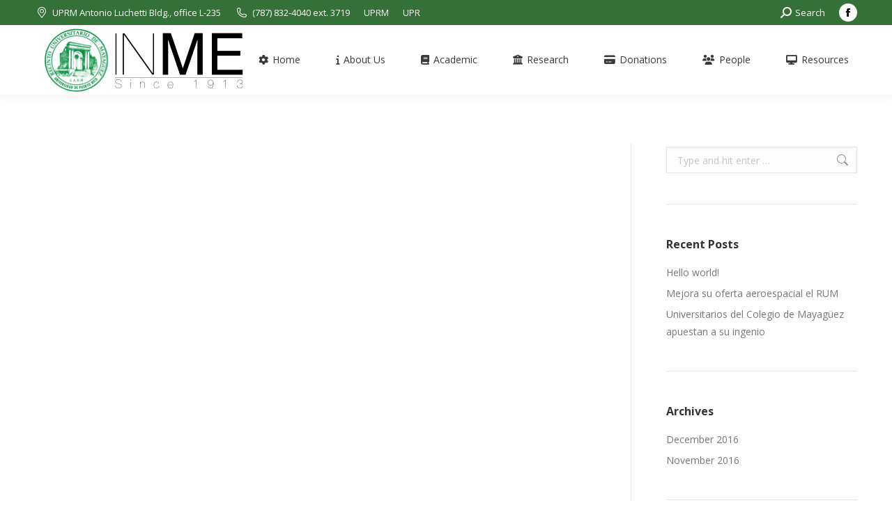

--- FILE ---
content_type: text/html; charset=UTF-8
request_url: https://www.uprm.edu/inme/sample-page/
body_size: 14613
content:
<!DOCTYPE html>
<!--[if !(IE 6) | !(IE 7) | !(IE 8)  ]><!-->
<html lang="en-US" class="no-js">
<!--<![endif]-->
<head>
	<meta charset="UTF-8" />
				<meta name="viewport" content="width=device-width, initial-scale=1, maximum-scale=1, user-scalable=0"/>
			<meta name="theme-color" content="#000000"/>	<link rel="profile" href="https://gmpg.org/xfn/11" />
	<script>var et_site_url='https://www.uprm.edu/inme';var et_post_id='2';function et_core_page_resource_fallback(a,b){"undefined"===typeof b&&(b=a.sheet.cssRules&&0===a.sheet.cssRules.length);b&&(a.onerror=null,a.onload=null,a.href?a.href=et_site_url+"/?et_core_page_resource="+a.id+et_post_id:a.src&&(a.src=et_site_url+"/?et_core_page_resource="+a.id+et_post_id))}
</script><meta name='robots' content='index, follow, max-image-preview:large, max-snippet:-1, max-video-preview:-1' />

	<!-- This site is optimized with the Yoast SEO plugin v26.5 - https://yoast.com/wordpress/plugins/seo/ -->
	<title>Sample Page - Mechanical Engineering</title>
	<link rel="canonical" href="https://www.uprm.edu/inme/sample-page/" />
	<meta property="og:locale" content="en_US" />
	<meta property="og:type" content="article" />
	<meta property="og:title" content="Sample Page - Mechanical Engineering" />
	<meta property="og:url" content="https://www.uprm.edu/inme/sample-page/" />
	<meta property="og:site_name" content="Mechanical Engineering" />
	<meta name="twitter:card" content="summary_large_image" />
	<script type="application/ld+json" class="yoast-schema-graph">{"@context":"https://schema.org","@graph":[{"@type":"WebPage","@id":"https://www.uprm.edu/inme/sample-page/","url":"https://www.uprm.edu/inme/sample-page/","name":"Sample Page - Mechanical Engineering","isPartOf":{"@id":"https://www.uprm.edu/inme/#website"},"datePublished":"2016-12-14T12:41:40+00:00","breadcrumb":{"@id":"https://www.uprm.edu/inme/sample-page/#breadcrumb"},"inLanguage":"en-US","potentialAction":[{"@type":"ReadAction","target":["https://www.uprm.edu/inme/sample-page/"]}]},{"@type":"BreadcrumbList","@id":"https://www.uprm.edu/inme/sample-page/#breadcrumb","itemListElement":[{"@type":"ListItem","position":1,"name":"Home","item":"https://www.uprm.edu/inme/"},{"@type":"ListItem","position":2,"name":"Sample Page"}]},{"@type":"WebSite","@id":"https://www.uprm.edu/inme/#website","url":"https://www.uprm.edu/inme/","name":"Mechanical Engineering","description":"University of Puerto Rico at Mayaguez","potentialAction":[{"@type":"SearchAction","target":{"@type":"EntryPoint","urlTemplate":"https://www.uprm.edu/inme/?s={search_term_string}"},"query-input":{"@type":"PropertyValueSpecification","valueRequired":true,"valueName":"search_term_string"}}],"inLanguage":"en-US"}]}</script>
	<!-- / Yoast SEO plugin. -->


<link rel='dns-prefetch' href='//fonts.googleapis.com' />
<link rel="alternate" type="application/rss+xml" title="Mechanical Engineering &raquo; Feed" href="https://www.uprm.edu/inme/feed/" />
<link rel="alternate" title="oEmbed (JSON)" type="application/json+oembed" href="https://www.uprm.edu/inme/wp-json/oembed/1.0/embed?url=https%3A%2F%2Fwww.uprm.edu%2Finme%2Fsample-page%2F" />
<link rel="alternate" title="oEmbed (XML)" type="text/xml+oembed" href="https://www.uprm.edu/inme/wp-json/oembed/1.0/embed?url=https%3A%2F%2Fwww.uprm.edu%2Finme%2Fsample-page%2F&#038;format=xml" />
<style id='wp-img-auto-sizes-contain-inline-css'>
img:is([sizes=auto i],[sizes^="auto," i]){contain-intrinsic-size:3000px 1500px}
/*# sourceURL=wp-img-auto-sizes-contain-inline-css */
</style>
<link rel='stylesheet' id='layerslider-css' href='https://www.uprm.edu/inme/wp-content/plugins/LayerSlider/static/layerslider/css/layerslider.css?ver=6.10.2' media='all' />
<style id='wp-emoji-styles-inline-css'>

	img.wp-smiley, img.emoji {
		display: inline !important;
		border: none !important;
		box-shadow: none !important;
		height: 1em !important;
		width: 1em !important;
		margin: 0 0.07em !important;
		vertical-align: -0.1em !important;
		background: none !important;
		padding: 0 !important;
	}
/*# sourceURL=wp-emoji-styles-inline-css */
</style>
<style id='wp-block-library-inline-css'>
:root{--wp-block-synced-color:#7a00df;--wp-block-synced-color--rgb:122,0,223;--wp-bound-block-color:var(--wp-block-synced-color);--wp-editor-canvas-background:#ddd;--wp-admin-theme-color:#007cba;--wp-admin-theme-color--rgb:0,124,186;--wp-admin-theme-color-darker-10:#006ba1;--wp-admin-theme-color-darker-10--rgb:0,107,160.5;--wp-admin-theme-color-darker-20:#005a87;--wp-admin-theme-color-darker-20--rgb:0,90,135;--wp-admin-border-width-focus:2px}@media (min-resolution:192dpi){:root{--wp-admin-border-width-focus:1.5px}}.wp-element-button{cursor:pointer}:root .has-very-light-gray-background-color{background-color:#eee}:root .has-very-dark-gray-background-color{background-color:#313131}:root .has-very-light-gray-color{color:#eee}:root .has-very-dark-gray-color{color:#313131}:root .has-vivid-green-cyan-to-vivid-cyan-blue-gradient-background{background:linear-gradient(135deg,#00d084,#0693e3)}:root .has-purple-crush-gradient-background{background:linear-gradient(135deg,#34e2e4,#4721fb 50%,#ab1dfe)}:root .has-hazy-dawn-gradient-background{background:linear-gradient(135deg,#faaca8,#dad0ec)}:root .has-subdued-olive-gradient-background{background:linear-gradient(135deg,#fafae1,#67a671)}:root .has-atomic-cream-gradient-background{background:linear-gradient(135deg,#fdd79a,#004a59)}:root .has-nightshade-gradient-background{background:linear-gradient(135deg,#330968,#31cdcf)}:root .has-midnight-gradient-background{background:linear-gradient(135deg,#020381,#2874fc)}:root{--wp--preset--font-size--normal:16px;--wp--preset--font-size--huge:42px}.has-regular-font-size{font-size:1em}.has-larger-font-size{font-size:2.625em}.has-normal-font-size{font-size:var(--wp--preset--font-size--normal)}.has-huge-font-size{font-size:var(--wp--preset--font-size--huge)}.has-text-align-center{text-align:center}.has-text-align-left{text-align:left}.has-text-align-right{text-align:right}.has-fit-text{white-space:nowrap!important}#end-resizable-editor-section{display:none}.aligncenter{clear:both}.items-justified-left{justify-content:flex-start}.items-justified-center{justify-content:center}.items-justified-right{justify-content:flex-end}.items-justified-space-between{justify-content:space-between}.screen-reader-text{border:0;clip-path:inset(50%);height:1px;margin:-1px;overflow:hidden;padding:0;position:absolute;width:1px;word-wrap:normal!important}.screen-reader-text:focus{background-color:#ddd;clip-path:none;color:#444;display:block;font-size:1em;height:auto;left:5px;line-height:normal;padding:15px 23px 14px;text-decoration:none;top:5px;width:auto;z-index:100000}html :where(.has-border-color){border-style:solid}html :where([style*=border-top-color]){border-top-style:solid}html :where([style*=border-right-color]){border-right-style:solid}html :where([style*=border-bottom-color]){border-bottom-style:solid}html :where([style*=border-left-color]){border-left-style:solid}html :where([style*=border-width]){border-style:solid}html :where([style*=border-top-width]){border-top-style:solid}html :where([style*=border-right-width]){border-right-style:solid}html :where([style*=border-bottom-width]){border-bottom-style:solid}html :where([style*=border-left-width]){border-left-style:solid}html :where(img[class*=wp-image-]){height:auto;max-width:100%}:where(figure){margin:0 0 1em}html :where(.is-position-sticky){--wp-admin--admin-bar--position-offset:var(--wp-admin--admin-bar--height,0px)}@media screen and (max-width:600px){html :where(.is-position-sticky){--wp-admin--admin-bar--position-offset:0px}}

/*# sourceURL=wp-block-library-inline-css */
</style><style id='global-styles-inline-css'>
:root{--wp--preset--aspect-ratio--square: 1;--wp--preset--aspect-ratio--4-3: 4/3;--wp--preset--aspect-ratio--3-4: 3/4;--wp--preset--aspect-ratio--3-2: 3/2;--wp--preset--aspect-ratio--2-3: 2/3;--wp--preset--aspect-ratio--16-9: 16/9;--wp--preset--aspect-ratio--9-16: 9/16;--wp--preset--color--black: #000000;--wp--preset--color--cyan-bluish-gray: #abb8c3;--wp--preset--color--white: #FFF;--wp--preset--color--pale-pink: #f78da7;--wp--preset--color--vivid-red: #cf2e2e;--wp--preset--color--luminous-vivid-orange: #ff6900;--wp--preset--color--luminous-vivid-amber: #fcb900;--wp--preset--color--light-green-cyan: #7bdcb5;--wp--preset--color--vivid-green-cyan: #00d084;--wp--preset--color--pale-cyan-blue: #8ed1fc;--wp--preset--color--vivid-cyan-blue: #0693e3;--wp--preset--color--vivid-purple: #9b51e0;--wp--preset--color--accent: #000000;--wp--preset--color--dark-gray: #111;--wp--preset--color--light-gray: #767676;--wp--preset--gradient--vivid-cyan-blue-to-vivid-purple: linear-gradient(135deg,rgb(6,147,227) 0%,rgb(155,81,224) 100%);--wp--preset--gradient--light-green-cyan-to-vivid-green-cyan: linear-gradient(135deg,rgb(122,220,180) 0%,rgb(0,208,130) 100%);--wp--preset--gradient--luminous-vivid-amber-to-luminous-vivid-orange: linear-gradient(135deg,rgb(252,185,0) 0%,rgb(255,105,0) 100%);--wp--preset--gradient--luminous-vivid-orange-to-vivid-red: linear-gradient(135deg,rgb(255,105,0) 0%,rgb(207,46,46) 100%);--wp--preset--gradient--very-light-gray-to-cyan-bluish-gray: linear-gradient(135deg,rgb(238,238,238) 0%,rgb(169,184,195) 100%);--wp--preset--gradient--cool-to-warm-spectrum: linear-gradient(135deg,rgb(74,234,220) 0%,rgb(151,120,209) 20%,rgb(207,42,186) 40%,rgb(238,44,130) 60%,rgb(251,105,98) 80%,rgb(254,248,76) 100%);--wp--preset--gradient--blush-light-purple: linear-gradient(135deg,rgb(255,206,236) 0%,rgb(152,150,240) 100%);--wp--preset--gradient--blush-bordeaux: linear-gradient(135deg,rgb(254,205,165) 0%,rgb(254,45,45) 50%,rgb(107,0,62) 100%);--wp--preset--gradient--luminous-dusk: linear-gradient(135deg,rgb(255,203,112) 0%,rgb(199,81,192) 50%,rgb(65,88,208) 100%);--wp--preset--gradient--pale-ocean: linear-gradient(135deg,rgb(255,245,203) 0%,rgb(182,227,212) 50%,rgb(51,167,181) 100%);--wp--preset--gradient--electric-grass: linear-gradient(135deg,rgb(202,248,128) 0%,rgb(113,206,126) 100%);--wp--preset--gradient--midnight: linear-gradient(135deg,rgb(2,3,129) 0%,rgb(40,116,252) 100%);--wp--preset--font-size--small: 13px;--wp--preset--font-size--medium: 20px;--wp--preset--font-size--large: 36px;--wp--preset--font-size--x-large: 42px;--wp--preset--spacing--20: 0.44rem;--wp--preset--spacing--30: 0.67rem;--wp--preset--spacing--40: 1rem;--wp--preset--spacing--50: 1.5rem;--wp--preset--spacing--60: 2.25rem;--wp--preset--spacing--70: 3.38rem;--wp--preset--spacing--80: 5.06rem;--wp--preset--shadow--natural: 6px 6px 9px rgba(0, 0, 0, 0.2);--wp--preset--shadow--deep: 12px 12px 50px rgba(0, 0, 0, 0.4);--wp--preset--shadow--sharp: 6px 6px 0px rgba(0, 0, 0, 0.2);--wp--preset--shadow--outlined: 6px 6px 0px -3px rgb(255, 255, 255), 6px 6px rgb(0, 0, 0);--wp--preset--shadow--crisp: 6px 6px 0px rgb(0, 0, 0);}:where(.is-layout-flex){gap: 0.5em;}:where(.is-layout-grid){gap: 0.5em;}body .is-layout-flex{display: flex;}.is-layout-flex{flex-wrap: wrap;align-items: center;}.is-layout-flex > :is(*, div){margin: 0;}body .is-layout-grid{display: grid;}.is-layout-grid > :is(*, div){margin: 0;}:where(.wp-block-columns.is-layout-flex){gap: 2em;}:where(.wp-block-columns.is-layout-grid){gap: 2em;}:where(.wp-block-post-template.is-layout-flex){gap: 1.25em;}:where(.wp-block-post-template.is-layout-grid){gap: 1.25em;}.has-black-color{color: var(--wp--preset--color--black) !important;}.has-cyan-bluish-gray-color{color: var(--wp--preset--color--cyan-bluish-gray) !important;}.has-white-color{color: var(--wp--preset--color--white) !important;}.has-pale-pink-color{color: var(--wp--preset--color--pale-pink) !important;}.has-vivid-red-color{color: var(--wp--preset--color--vivid-red) !important;}.has-luminous-vivid-orange-color{color: var(--wp--preset--color--luminous-vivid-orange) !important;}.has-luminous-vivid-amber-color{color: var(--wp--preset--color--luminous-vivid-amber) !important;}.has-light-green-cyan-color{color: var(--wp--preset--color--light-green-cyan) !important;}.has-vivid-green-cyan-color{color: var(--wp--preset--color--vivid-green-cyan) !important;}.has-pale-cyan-blue-color{color: var(--wp--preset--color--pale-cyan-blue) !important;}.has-vivid-cyan-blue-color{color: var(--wp--preset--color--vivid-cyan-blue) !important;}.has-vivid-purple-color{color: var(--wp--preset--color--vivid-purple) !important;}.has-black-background-color{background-color: var(--wp--preset--color--black) !important;}.has-cyan-bluish-gray-background-color{background-color: var(--wp--preset--color--cyan-bluish-gray) !important;}.has-white-background-color{background-color: var(--wp--preset--color--white) !important;}.has-pale-pink-background-color{background-color: var(--wp--preset--color--pale-pink) !important;}.has-vivid-red-background-color{background-color: var(--wp--preset--color--vivid-red) !important;}.has-luminous-vivid-orange-background-color{background-color: var(--wp--preset--color--luminous-vivid-orange) !important;}.has-luminous-vivid-amber-background-color{background-color: var(--wp--preset--color--luminous-vivid-amber) !important;}.has-light-green-cyan-background-color{background-color: var(--wp--preset--color--light-green-cyan) !important;}.has-vivid-green-cyan-background-color{background-color: var(--wp--preset--color--vivid-green-cyan) !important;}.has-pale-cyan-blue-background-color{background-color: var(--wp--preset--color--pale-cyan-blue) !important;}.has-vivid-cyan-blue-background-color{background-color: var(--wp--preset--color--vivid-cyan-blue) !important;}.has-vivid-purple-background-color{background-color: var(--wp--preset--color--vivid-purple) !important;}.has-black-border-color{border-color: var(--wp--preset--color--black) !important;}.has-cyan-bluish-gray-border-color{border-color: var(--wp--preset--color--cyan-bluish-gray) !important;}.has-white-border-color{border-color: var(--wp--preset--color--white) !important;}.has-pale-pink-border-color{border-color: var(--wp--preset--color--pale-pink) !important;}.has-vivid-red-border-color{border-color: var(--wp--preset--color--vivid-red) !important;}.has-luminous-vivid-orange-border-color{border-color: var(--wp--preset--color--luminous-vivid-orange) !important;}.has-luminous-vivid-amber-border-color{border-color: var(--wp--preset--color--luminous-vivid-amber) !important;}.has-light-green-cyan-border-color{border-color: var(--wp--preset--color--light-green-cyan) !important;}.has-vivid-green-cyan-border-color{border-color: var(--wp--preset--color--vivid-green-cyan) !important;}.has-pale-cyan-blue-border-color{border-color: var(--wp--preset--color--pale-cyan-blue) !important;}.has-vivid-cyan-blue-border-color{border-color: var(--wp--preset--color--vivid-cyan-blue) !important;}.has-vivid-purple-border-color{border-color: var(--wp--preset--color--vivid-purple) !important;}.has-vivid-cyan-blue-to-vivid-purple-gradient-background{background: var(--wp--preset--gradient--vivid-cyan-blue-to-vivid-purple) !important;}.has-light-green-cyan-to-vivid-green-cyan-gradient-background{background: var(--wp--preset--gradient--light-green-cyan-to-vivid-green-cyan) !important;}.has-luminous-vivid-amber-to-luminous-vivid-orange-gradient-background{background: var(--wp--preset--gradient--luminous-vivid-amber-to-luminous-vivid-orange) !important;}.has-luminous-vivid-orange-to-vivid-red-gradient-background{background: var(--wp--preset--gradient--luminous-vivid-orange-to-vivid-red) !important;}.has-very-light-gray-to-cyan-bluish-gray-gradient-background{background: var(--wp--preset--gradient--very-light-gray-to-cyan-bluish-gray) !important;}.has-cool-to-warm-spectrum-gradient-background{background: var(--wp--preset--gradient--cool-to-warm-spectrum) !important;}.has-blush-light-purple-gradient-background{background: var(--wp--preset--gradient--blush-light-purple) !important;}.has-blush-bordeaux-gradient-background{background: var(--wp--preset--gradient--blush-bordeaux) !important;}.has-luminous-dusk-gradient-background{background: var(--wp--preset--gradient--luminous-dusk) !important;}.has-pale-ocean-gradient-background{background: var(--wp--preset--gradient--pale-ocean) !important;}.has-electric-grass-gradient-background{background: var(--wp--preset--gradient--electric-grass) !important;}.has-midnight-gradient-background{background: var(--wp--preset--gradient--midnight) !important;}.has-small-font-size{font-size: var(--wp--preset--font-size--small) !important;}.has-medium-font-size{font-size: var(--wp--preset--font-size--medium) !important;}.has-large-font-size{font-size: var(--wp--preset--font-size--large) !important;}.has-x-large-font-size{font-size: var(--wp--preset--font-size--x-large) !important;}
/*# sourceURL=global-styles-inline-css */
</style>

<style id='classic-theme-styles-inline-css'>
/*! This file is auto-generated */
.wp-block-button__link{color:#fff;background-color:#32373c;border-radius:9999px;box-shadow:none;text-decoration:none;padding:calc(.667em + 2px) calc(1.333em + 2px);font-size:1.125em}.wp-block-file__button{background:#32373c;color:#fff;text-decoration:none}
/*# sourceURL=/wp-includes/css/classic-themes.min.css */
</style>
<link rel='stylesheet' id='the7-font-css' href='https://www.uprm.edu/inme/wp-content/themes/dt-the7/fonts/icomoon-the7-font/icomoon-the7-font.min.css?ver=14.0.1' media='all' />
<link rel='stylesheet' id='the7-awesome-fonts-css' href='https://www.uprm.edu/inme/wp-content/themes/dt-the7/fonts/FontAwesome/css/all.min.css?ver=14.0.1' media='all' />
<link rel='stylesheet' id='the7-awesome-fonts-back-css' href='https://www.uprm.edu/inme/wp-content/themes/dt-the7/fonts/FontAwesome/back-compat.min.css?ver=14.0.1' media='all' />
<link rel='stylesheet' id='the7-Defaults-css' href='https://www.uprm.edu/inme/wp-content/uploads/sites/96/smile_fonts/Defaults/Defaults.css?ver=6.9' media='all' />
<link rel='stylesheet' id='tablepress-default-css' href='https://www.uprm.edu/inme/wp-content/plugins/tablepress/css/build/default.css?ver=3.2.5' media='all' />
<link rel='stylesheet' id='revslider-divi-styles-css' href='https://www.uprm.edu/inme/wp-content/plugins/revslider/admin/includes/shortcode_generator/divi/styles/style-dbp.min.css?ver=1.0.0' media='all' />
<link rel='stylesheet' id='et-builder-modules-style-css' href='https://www.uprm.edu/inme/wp-content/plugins/divi-builder/includes/builder/styles/frontend-builder-plugin-style.unified.css?ver=4.9.4' media='all' />
<link rel='stylesheet' id='dt-web-fonts-css' href='https://fonts.googleapis.com/css?family=Roboto:400,600,700%7COpen+Sans:300,400,600,700%7CRoboto+Condensed:400,600,700%7CSource+Sans+Pro:400,600,700' media='all' />
<link rel='stylesheet' id='dt-main-css' href='https://www.uprm.edu/inme/wp-content/themes/dt-the7/css/main.min.css?ver=14.0.1' media='all' />
<style id='dt-main-inline-css'>
body #load {
  display: block;
  height: 100%;
  overflow: hidden;
  position: fixed;
  width: 100%;
  z-index: 9901;
  opacity: 1;
  visibility: visible;
  transition: all .35s ease-out;
}
.load-wrap {
  width: 100%;
  height: 100%;
  background-position: center center;
  background-repeat: no-repeat;
  text-align: center;
  display: -ms-flexbox;
  display: -ms-flex;
  display: flex;
  -ms-align-items: center;
  -ms-flex-align: center;
  align-items: center;
  -ms-flex-flow: column wrap;
  flex-flow: column wrap;
  -ms-flex-pack: center;
  -ms-justify-content: center;
  justify-content: center;
}
.load-wrap > svg {
  position: absolute;
  top: 50%;
  left: 50%;
  transform: translate(-50%,-50%);
}
#load {
  background: var(--the7-elementor-beautiful-loading-bg,#ffffff);
  --the7-beautiful-spinner-color2: var(--the7-beautiful-spinner-color,rgba(51,51,51,0.3));
}

/*# sourceURL=dt-main-inline-css */
</style>
<link rel='stylesheet' id='the7-custom-scrollbar-css' href='https://www.uprm.edu/inme/wp-content/themes/dt-the7/lib/custom-scrollbar/custom-scrollbar.min.css?ver=14.0.1' media='all' />
<link rel='stylesheet' id='the7-wpbakery-css' href='https://www.uprm.edu/inme/wp-content/themes/dt-the7/css/wpbakery.min.css?ver=14.0.1' media='all' />
<link rel='stylesheet' id='the7-core-css' href='https://www.uprm.edu/inme/wp-content/plugins/dt-the7-core/assets/css/post-type.min.css?ver=2.7.12' media='all' />
<link rel='stylesheet' id='dashicons-css' href='https://www.uprm.edu/inme/wp-includes/css/dashicons.min.css?ver=6.9' media='all' />
<link rel='stylesheet' id='the7-css-vars-css' href='https://www.uprm.edu/inme/wp-content/uploads/sites/96/the7-css/css-vars.css?ver=14e16e5a3755' media='all' />
<link rel='stylesheet' id='dt-custom-css' href='https://www.uprm.edu/inme/wp-content/uploads/sites/96/the7-css/custom.css?ver=14e16e5a3755' media='all' />
<link rel='stylesheet' id='dt-media-css' href='https://www.uprm.edu/inme/wp-content/uploads/sites/96/the7-css/media.css?ver=14e16e5a3755' media='all' />
<link rel='stylesheet' id='the7-mega-menu-css' href='https://www.uprm.edu/inme/wp-content/uploads/sites/96/the7-css/mega-menu.css?ver=14e16e5a3755' media='all' />
<link rel='stylesheet' id='the7-elements-albums-portfolio-css' href='https://www.uprm.edu/inme/wp-content/uploads/sites/96/the7-css/the7-elements-albums-portfolio.css?ver=14e16e5a3755' media='all' />
<link rel='stylesheet' id='the7-elements-css' href='https://www.uprm.edu/inme/wp-content/uploads/sites/96/the7-css/post-type-dynamic.css?ver=14e16e5a3755' media='all' />
<link rel='stylesheet' id='style-css' href='https://www.uprm.edu/inme/wp-content/themes/dt-the7/style.css?ver=14.0.1' media='all' />
<!--[if !IE]><!-->
<link rel='stylesheet' id='tablepress-responsive-css' href='https://www.uprm.edu/inme/wp-content/plugins/tablepress-responsive-tables/tablepress-responsive.min.css?ver=1.1' media='all' />
<!--<![endif]-->
<script src="https://www.uprm.edu/inme/wp-includes/js/jquery/jquery.min.js?ver=3.7.1" id="jquery-core-js"></script>
<script src="https://www.uprm.edu/inme/wp-includes/js/jquery/jquery-migrate.min.js?ver=3.4.1" id="jquery-migrate-js"></script>
<script id="layerslider-greensock-js-extra">
var LS_Meta = {"v":"6.10.2"};
//# sourceURL=layerslider-greensock-js-extra
</script>
<script src="https://www.uprm.edu/inme/wp-content/plugins/LayerSlider/static/layerslider/js/greensock.js?ver=1.19.0" id="layerslider-greensock-js"></script>
<script src="https://www.uprm.edu/inme/wp-content/plugins/LayerSlider/static/layerslider/js/layerslider.kreaturamedia.jquery.js?ver=6.10.2" id="layerslider-js"></script>
<script src="https://www.uprm.edu/inme/wp-content/plugins/LayerSlider/static/layerslider/js/layerslider.transitions.js?ver=6.10.2" id="layerslider-transitions-js"></script>
<script src="https://www.uprm.edu/inme/wp-content/plugins/stop-user-enumeration/frontend/js/frontend.js?ver=1.7.5" id="stop-user-enumeration-js" defer data-wp-strategy="defer"></script>
<script id="dt-above-fold-js-extra">
var dtLocal = {"themeUrl":"https://www.uprm.edu/inme/wp-content/themes/dt-the7","passText":"To view this protected post, enter the password below:","moreButtonText":{"loading":"Loading...","loadMore":"Load more"},"postID":"2","ajaxurl":"https://www.uprm.edu/inme/wp-admin/admin-ajax.php","REST":{"baseUrl":"https://www.uprm.edu/inme/wp-json/the7/v1","endpoints":{"sendMail":"/send-mail"}},"contactMessages":{"required":"One or more fields have an error. Please check and try again.","terms":"Please accept the privacy policy.","fillTheCaptchaError":"Please, fill the captcha."},"captchaSiteKey":"","ajaxNonce":"e01648ea36","pageData":{"type":"page","template":"page","layout":null},"themeSettings":{"smoothScroll":"off","lazyLoading":false,"desktopHeader":{"height":100},"ToggleCaptionEnabled":"disabled","ToggleCaption":"Navigation","floatingHeader":{"showAfter":200,"showMenu":true,"height":100,"logo":{"showLogo":true,"html":"\u003Cimg class=\" preload-me\" src=\"https://www.uprm.edu/inme/wp-content/uploads/sites/96/2017/07/INME_UPR_72DPI.png\" srcset=\"https://www.uprm.edu/inme/wp-content/uploads/sites/96/2017/07/INME_UPR_72DPI.png 304w\" width=\"304\" height=\"93\"   sizes=\"304px\" alt=\"Mechanical Engineering\" /\u003E","url":"https://www.uprm.edu/inme/"}},"topLine":{"floatingTopLine":{"logo":{"showLogo":false,"html":""}}},"mobileHeader":{"firstSwitchPoint":1070,"secondSwitchPoint":200,"firstSwitchPointHeight":60,"secondSwitchPointHeight":60,"mobileToggleCaptionEnabled":"disabled","mobileToggleCaption":"Menu"},"stickyMobileHeaderFirstSwitch":{"logo":{"html":""}},"stickyMobileHeaderSecondSwitch":{"logo":{"html":""}},"sidebar":{"switchPoint":990},"boxedWidth":"1340px"},"VCMobileScreenWidth":"768"};
var dtShare = {"shareButtonText":{"facebook":"Share on Facebook","twitter":"Share on X","pinterest":"Pin it","linkedin":"Share on Linkedin","whatsapp":"Share on Whatsapp"},"overlayOpacity":"85"};
//# sourceURL=dt-above-fold-js-extra
</script>
<script src="https://www.uprm.edu/inme/wp-content/themes/dt-the7/js/above-the-fold.min.js?ver=14.0.1" id="dt-above-fold-js"></script>
<script></script><meta name="generator" content="Powered by LayerSlider 6.10.2 - Multi-Purpose, Responsive, Parallax, Mobile-Friendly Slider Plugin for WordPress." />
<!-- LayerSlider updates and docs at: https://layerslider.kreaturamedia.com -->
<link rel="EditURI" type="application/rsd+xml" title="RSD" href="https://www.uprm.edu/inme/xmlrpc.php?rsd" />
<meta name="generator" content="WordPress 6.9" />
<link rel='shortlink' href='https://www.uprm.edu/inme/?p=2' />
<link rel="preload" href="https://www.uprm.edu/inme/wp-content/plugins/divi-builder/core/admin/fonts/modules.ttf" as="font" crossorigin="anonymous"><!-- Analytics by WP Statistics - https://wp-statistics.com -->
<meta name="generator" content="Powered by WPBakery Page Builder - drag and drop page builder for WordPress."/>
<meta name="generator" content="Powered by Slider Revolution 6.7.38 - responsive, Mobile-Friendly Slider Plugin for WordPress with comfortable drag and drop interface." />
<script type="text/javascript" id="the7-loader-script">
document.addEventListener("DOMContentLoaded", function(event) {
	var load = document.getElementById("load");
	if(!load.classList.contains('loader-removed')){
		var removeLoading = setTimeout(function() {
			load.className += " loader-removed";
		}, 300);
	}
});
</script>
		<link rel="icon" href="https://www.uprm.edu/inme/wp-content/uploads/sites/96/2017/02/INME_FavIcon_16x16.png" type="image/png" sizes="16x16"/><link rel="icon" href="https://www.uprm.edu/inme/wp-content/uploads/sites/96/2017/02/INME_FavIcon_32x32-1.png" type="image/png" sizes="32x32"/><script>function setREVStartSize(e){
			//window.requestAnimationFrame(function() {
				window.RSIW = window.RSIW===undefined ? window.innerWidth : window.RSIW;
				window.RSIH = window.RSIH===undefined ? window.innerHeight : window.RSIH;
				try {
					var pw = document.getElementById(e.c).parentNode.offsetWidth,
						newh;
					pw = pw===0 || isNaN(pw) || (e.l=="fullwidth" || e.layout=="fullwidth") ? window.RSIW : pw;
					e.tabw = e.tabw===undefined ? 0 : parseInt(e.tabw);
					e.thumbw = e.thumbw===undefined ? 0 : parseInt(e.thumbw);
					e.tabh = e.tabh===undefined ? 0 : parseInt(e.tabh);
					e.thumbh = e.thumbh===undefined ? 0 : parseInt(e.thumbh);
					e.tabhide = e.tabhide===undefined ? 0 : parseInt(e.tabhide);
					e.thumbhide = e.thumbhide===undefined ? 0 : parseInt(e.thumbhide);
					e.mh = e.mh===undefined || e.mh=="" || e.mh==="auto" ? 0 : parseInt(e.mh,0);
					if(e.layout==="fullscreen" || e.l==="fullscreen")
						newh = Math.max(e.mh,window.RSIH);
					else{
						e.gw = Array.isArray(e.gw) ? e.gw : [e.gw];
						for (var i in e.rl) if (e.gw[i]===undefined || e.gw[i]===0) e.gw[i] = e.gw[i-1];
						e.gh = e.el===undefined || e.el==="" || (Array.isArray(e.el) && e.el.length==0)? e.gh : e.el;
						e.gh = Array.isArray(e.gh) ? e.gh : [e.gh];
						for (var i in e.rl) if (e.gh[i]===undefined || e.gh[i]===0) e.gh[i] = e.gh[i-1];
											
						var nl = new Array(e.rl.length),
							ix = 0,
							sl;
						e.tabw = e.tabhide>=pw ? 0 : e.tabw;
						e.thumbw = e.thumbhide>=pw ? 0 : e.thumbw;
						e.tabh = e.tabhide>=pw ? 0 : e.tabh;
						e.thumbh = e.thumbhide>=pw ? 0 : e.thumbh;
						for (var i in e.rl) nl[i] = e.rl[i]<window.RSIW ? 0 : e.rl[i];
						sl = nl[0];
						for (var i in nl) if (sl>nl[i] && nl[i]>0) { sl = nl[i]; ix=i;}
						var m = pw>(e.gw[ix]+e.tabw+e.thumbw) ? 1 : (pw-(e.tabw+e.thumbw)) / (e.gw[ix]);
						newh =  (e.gh[ix] * m) + (e.tabh + e.thumbh);
					}
					var el = document.getElementById(e.c);
					if (el!==null && el) el.style.height = newh+"px";
					el = document.getElementById(e.c+"_wrapper");
					if (el!==null && el) {
						el.style.height = newh+"px";
						el.style.display = "block";
					}
				} catch(e){
					console.log("Failure at Presize of Slider:" + e)
				}
			//});
		  };</script>
<noscript><style> .wpb_animate_when_almost_visible { opacity: 1; }</style></noscript><!-- Global site tag (gtag.js) - Google Analytics -->
<script async src="https://www.googletagmanager.com/gtag/js?id=UA-73397863-2"></script>
<script>
  window.dataLayer = window.dataLayer || [];
  function gtag(){dataLayer.push(arguments);}
  gtag('js', new Date());

  gtag('config', 'UA-73397863-2');
</script><link rel='stylesheet' id='rs-plugin-settings-css' href='//www.uprm.edu/inme/wp-content/plugins/revslider/sr6/assets/css/rs6.css?ver=6.7.38' media='all' />
<style id='rs-plugin-settings-inline-css'>
#rs-demo-id {}
/*# sourceURL=rs-plugin-settings-inline-css */
</style>
</head>
<body id="the7-body" class="wp-singular page-template-default page page-id-2 wp-embed-responsive wp-theme-dt-the7 the7-core-ver-2.7.12 et_divi_builder dt-responsive-on right-mobile-menu-close-icon ouside-menu-close-icon mobile-hamburger-close-bg-enable mobile-hamburger-close-bg-hover-enable  fade-medium-mobile-menu-close-icon fade-medium-menu-close-icon srcset-enabled btn-flat custom-btn-color custom-btn-hover-color phantom-sticky phantom-line-decoration phantom-custom-logo-on sticky-mobile-header top-header first-switch-logo-left first-switch-menu-right second-switch-logo-center second-switch-menu-left right-mobile-menu layzr-loading-on popup-message-style the7-ver-14.0.1 dt-fa-compatibility et-pb-theme-the7 et-db et_minified_js et_minified_css wpb-js-composer js-comp-ver-8.7.2 vc_responsive">
<!-- The7 14.0.1 -->
<div id="load" class="spinner-loader">
	<div class="load-wrap"><style type="text/css">
    [class*="the7-spinner-animate-"]{
        animation: spinner-animation 1s cubic-bezier(1,1,1,1) infinite;
        x:46.5px;
        y:40px;
        width:7px;
        height:20px;
        fill:var(--the7-beautiful-spinner-color2);
        opacity: 0.2;
    }
    .the7-spinner-animate-2{
        animation-delay: 0.083s;
    }
    .the7-spinner-animate-3{
        animation-delay: 0.166s;
    }
    .the7-spinner-animate-4{
         animation-delay: 0.25s;
    }
    .the7-spinner-animate-5{
         animation-delay: 0.33s;
    }
    .the7-spinner-animate-6{
         animation-delay: 0.416s;
    }
    .the7-spinner-animate-7{
         animation-delay: 0.5s;
    }
    .the7-spinner-animate-8{
         animation-delay: 0.58s;
    }
    .the7-spinner-animate-9{
         animation-delay: 0.666s;
    }
    .the7-spinner-animate-10{
         animation-delay: 0.75s;
    }
    .the7-spinner-animate-11{
        animation-delay: 0.83s;
    }
    .the7-spinner-animate-12{
        animation-delay: 0.916s;
    }
    @keyframes spinner-animation{
        from {
            opacity: 1;
        }
        to{
            opacity: 0;
        }
    }
</style>
<svg width="75px" height="75px" xmlns="http://www.w3.org/2000/svg" viewBox="0 0 100 100" preserveAspectRatio="xMidYMid">
	<rect class="the7-spinner-animate-1" rx="5" ry="5" transform="rotate(0 50 50) translate(0 -30)"></rect>
	<rect class="the7-spinner-animate-2" rx="5" ry="5" transform="rotate(30 50 50) translate(0 -30)"></rect>
	<rect class="the7-spinner-animate-3" rx="5" ry="5" transform="rotate(60 50 50) translate(0 -30)"></rect>
	<rect class="the7-spinner-animate-4" rx="5" ry="5" transform="rotate(90 50 50) translate(0 -30)"></rect>
	<rect class="the7-spinner-animate-5" rx="5" ry="5" transform="rotate(120 50 50) translate(0 -30)"></rect>
	<rect class="the7-spinner-animate-6" rx="5" ry="5" transform="rotate(150 50 50) translate(0 -30)"></rect>
	<rect class="the7-spinner-animate-7" rx="5" ry="5" transform="rotate(180 50 50) translate(0 -30)"></rect>
	<rect class="the7-spinner-animate-8" rx="5" ry="5" transform="rotate(210 50 50) translate(0 -30)"></rect>
	<rect class="the7-spinner-animate-9" rx="5" ry="5" transform="rotate(240 50 50) translate(0 -30)"></rect>
	<rect class="the7-spinner-animate-10" rx="5" ry="5" transform="rotate(270 50 50) translate(0 -30)"></rect>
	<rect class="the7-spinner-animate-11" rx="5" ry="5" transform="rotate(300 50 50) translate(0 -30)"></rect>
	<rect class="the7-spinner-animate-12" rx="5" ry="5" transform="rotate(330 50 50) translate(0 -30)"></rect>
</svg></div>
</div>
<div id="page" >
	<a class="skip-link screen-reader-text" href="#content">Skip to content</a>

<div class="masthead inline-header justify widgets full-height shadow-decoration shadow-mobile-header-decoration small-mobile-menu-icon show-sub-menu-on-hover show-device-logo show-mobile-logo" >

	<div class="top-bar top-bar-line-hide">
	<div class="top-bar-bg" ></div>
	<div class="left-widgets mini-widgets"><a href="https://goo.gl/maps/ab7jmQk6AbAxvf9j9" class="mini-contacts address show-on-desktop hide-on-first-switch hide-on-second-switch"><i class="fa-fw the7-mw-icon-address"></i>UPRM Antonio Luchetti Bldg., office L-235</a><span class="mini-contacts phone show-on-desktop hide-on-first-switch hide-on-second-switch"><i class="fa-fw the7-mw-icon-phone"></i>(787) 832-4040 ext. 3719</span><div class="mini-nav show-on-desktop near-logo-first-switch hide-on-second-switch list-type-menu select-type-menu-first-switch select-type-menu-second-switch"><ul id="top-menu"><li class="menu-item menu-item-type-custom menu-item-object-custom menu-item-7537 first depth-0"><a href='https://www.uprm.edu' target='_blank' data-level='1'><span class="menu-item-text"><span class="menu-text">UPRM</span></span></a></li> <li class="menu-item menu-item-type-custom menu-item-object-custom menu-item-7538 last depth-0"><a href='https://www.upr.edu' target='_blank' data-level='1'><span class="menu-item-text"><span class="menu-text">UPR</span></span></a></li> </ul><div class="menu-select"><span class="customSelect1"><span class="customSelectInner"><i class=" the7-mw-icon-dropdown-menu-bold"></i>Institutional</span></span></div></div></div><div class="right-widgets mini-widgets"><div class="mini-search show-on-desktop near-logo-first-switch in-menu-second-switch popup-search custom-icon"><form class="searchform mini-widget-searchform" role="search" method="get" action="https://www.uprm.edu/inme/">

	<div class="screen-reader-text">Search:</div>

	
		<a href="" class="submit"><i class=" mw-icon the7-mw-icon-search-bold"></i><span>Search</span></a>
		<div class="popup-search-wrap">
			<input type="text" aria-label="Search" class="field searchform-s" name="s" value="" placeholder="Type and hit enter …" title="Search form"/>
			<a href="" class="search-icon"  aria-label="Search"><i class="the7-mw-icon-search-bold" aria-hidden="true"></i></a>
		</div>

			<input type="submit" class="assistive-text searchsubmit" value="Go!"/>
</form>
</div><div class="soc-ico show-on-desktop in-menu-first-switch in-menu-second-switch custom-bg disabled-border border-off hover-accent-bg hover-disabled-border  hover-border-off"><a title="Facebook page opens in new window" href="https://www.facebook.com/INMEUPRM" target="_blank" class="facebook"><span class="soc-font-icon"></span><span class="screen-reader-text">Facebook page opens in new window</span></a></div></div></div>

	<header class="header-bar" role="banner">

		<div class="branding">
	<div id="site-title" class="assistive-text">Mechanical Engineering</div>
	<div id="site-description" class="assistive-text">University of Puerto Rico at Mayaguez</div>
	<a class="" href="https://www.uprm.edu/inme/"><img class=" preload-me" src="https://www.uprm.edu/inme/wp-content/uploads/sites/96/2017/07/INME_UPR_72DPI.png" srcset="https://www.uprm.edu/inme/wp-content/uploads/sites/96/2017/07/INME_UPR_72DPI.png 304w, https://www.uprm.edu/inme/wp-content/uploads/sites/96/2017/07/INME_UPR_72DPI.png 304w" width="304" height="93"   sizes="304px" alt="Mechanical Engineering" /></a></div>

		<ul id="primary-menu" class="main-nav underline-decoration upwards-line outside-item-remove-margin"><li class="menu-item menu-item-type-post_type menu-item-object-page menu-item-5350 first depth-0"><a href='https://www.uprm.edu/inme/?page_id=122' data-level='1'><i class="fa fa-cog" aria-hidden="true"></i><span class="menu-item-text"><span class="menu-text">Home</span></span></a></li> <li class="menu-item menu-item-type-post_type menu-item-object-page menu-item-5351 depth-0"><a href='https://www.uprm.edu/inme/about-us/' data-level='1'><i class="fa fa-info" aria-hidden="true"></i><span class="menu-item-text"><span class="menu-text">About Us</span></span></a></li> <li class="menu-item menu-item-type-post_type menu-item-object-page menu-item-has-children menu-item-5354 has-children depth-0 dt-mega-menu mega-auto-width mega-column-3"><a href='https://www.uprm.edu/inme/academic/' class='not-clickable-item' data-level='1' aria-haspopup='true' aria-expanded='false'><i class="fa fa-book" aria-hidden="true"></i><span class="menu-item-text"><span class="menu-text">Academic</span></span></a><div class="dt-mega-menu-wrap"><ul class="sub-nav hover-style-bg level-arrows-on" role="group"><li class="menu-item menu-item-type-post_type menu-item-object-page menu-item-has-children menu-item-5506 first has-children depth-1 no-link dt-mega-parent wf-1-3"><a href='https://www.uprm.edu/inme/academic/' class='not-clickable-item' data-level='2' aria-haspopup='true' aria-expanded='false'><span class="menu-item-text"><span class="menu-text">Academic</span></span></a><ul class="sub-nav hover-style-bg level-arrows-on" role="group"><li class="menu-item menu-item-type-post_type menu-item-object-page menu-item-5507 first depth-2"><a href='https://www.uprm.edu/inme/academic/' data-level='3'><i class="fa fa-pencil-square-o" aria-hidden="true"></i><span class="menu-item-text"><span class="menu-text">Academic</span></span></a></li> <li class="menu-item menu-item-type-post_type menu-item-object-page menu-item-6447 depth-2"><a href='https://www.uprm.edu/inme/academic/course-catalog/' data-level='3'><i class="fas fa-book"></i><span class="menu-item-text"><span class="menu-text">Course Catalog</span></span></a></li> <li class="menu-item menu-item-type-post_type menu-item-object-page menu-item-6571 depth-2"><a href='https://www.uprm.edu/inme/academic/course-catalog/plan-ahead/' data-level='3'><i class="fa fa-calendar" aria-hidden="true"></i><span class="menu-item-text"><span class="menu-text">Plan Ahead</span></span></a></li> </ul></li> <li class="menu-item menu-item-type-post_type menu-item-object-page menu-item-has-children menu-item-5505 has-children depth-1 no-link dt-mega-parent wf-1-3"><a href='https://www.uprm.edu/inme/academic/undergraduate-program/' data-level='2' aria-haspopup='true' aria-expanded='false'><span class="menu-item-text"><span class="menu-text">Undergraduate Program</span></span></a><ul class="sub-nav hover-style-bg level-arrows-on" role="group"><li class="menu-item menu-item-type-post_type menu-item-object-page menu-item-5503 first depth-2"><a href='https://www.uprm.edu/inme/academic/undergraduate-program/' data-level='3'><i class="fa fa-cogs" aria-hidden="true"></i><span class="menu-item-text"><span class="menu-text">Undergraduate Program</span></span></a></li> <li class="menu-item menu-item-type-post_type menu-item-object-page menu-item-5357 depth-2"><a href='https://www.uprm.edu/inme/academic/undergraduate-program/whats-me/' data-level='3'><i class="fa fa-child" aria-hidden="true"></i><span class="menu-item-text"><span class="menu-text">Prospective Undergrads</span></span></a></li> <li class="menu-item menu-item-type-post_type menu-item-object-page menu-item-5358 depth-2"><a href='https://www.uprm.edu/inme/academic/undergraduate-program/current-me-students/' data-level='3'><i class="fa fa-users" aria-hidden="true"></i><span class="menu-item-text"><span class="menu-text">Current Undergrads</span></span></a></li> </ul></li> <li class="menu-item menu-item-type-post_type menu-item-object-page menu-item-has-children menu-item-5356 has-children depth-1 no-link dt-mega-parent wf-1-3"><a href='https://www.uprm.edu/inme/academic/grad/' class='not-clickable-item' data-level='2' aria-haspopup='true' aria-expanded='false'><span class="menu-item-text"><span class="menu-text">Graduate Program</span></span></a><ul class="sub-nav hover-style-bg level-arrows-on" role="group"><li class="menu-item menu-item-type-post_type menu-item-object-page menu-item-5504 first depth-2"><a href='https://www.uprm.edu/inme/academic/grad/' data-level='3'><i class="fa fa-graduation-cap" aria-hidden="true"></i><span class="menu-item-text"><span class="menu-text">Graduate Program</span></span></a></li> </ul></li> </ul></div></li> <li class="menu-item menu-item-type-post_type menu-item-object-page menu-item-has-children menu-item-5359 has-children depth-0"><a href='https://www.uprm.edu/inme/research/' class='not-clickable-item' data-level='1' aria-haspopup='true' aria-expanded='false'><i class="fa fa-university" aria-hidden="true"></i><span class="menu-item-text"><span class="menu-text">Research</span></span></a><ul class="sub-nav hover-style-bg level-arrows-on" role="group"><li class="menu-item menu-item-type-post_type menu-item-object-page menu-item-5361 first depth-1"><a href='https://www.uprm.edu/inme/research/opportunities/' data-level='2'><i class="fa fa-binoculars" aria-hidden="true"></i><span class="menu-item-text"><span class="menu-text">Faculty Research Interests</span></span></a></li> <li class="menu-item menu-item-type-post_type menu-item-object-page menu-item-5362 depth-1"><a href='https://www.uprm.edu/inme/research/laboratories/' data-level='2'><i class="fa fa-university" aria-hidden="true"></i><span class="menu-item-text"><span class="menu-text">Research Laboratories</span></span></a></li> </ul></li> <li class="menu-item menu-item-type-post_type menu-item-object-page menu-item-5366 depth-0"><a href='https://www.uprm.edu/inme/donations/' data-level='1'><i class="fa fa-credit-card-alt" aria-hidden="true"></i><span class="menu-item-text"><span class="menu-text">Donations</span></span></a></li> <li class="menu-item menu-item-type-post_type menu-item-object-page menu-item-has-children menu-item-5352 has-children depth-0"><a href='https://www.uprm.edu/inme/people/' class='not-clickable-item' data-level='1' aria-haspopup='true' aria-expanded='false'><i class="fa fa-users" aria-hidden="true"></i><span class="menu-item-text"><span class="menu-text">People</span></span></a><ul class="sub-nav hover-style-bg level-arrows-on" role="group"><li class="menu-item menu-item-type-post_type menu-item-object-page menu-item-7973 first depth-1"><a href='https://www.uprm.edu/inme/staff/' data-level='2'><span class="menu-item-text"><span class="menu-text">Staff</span></span></a></li> <li class="menu-item menu-item-type-post_type menu-item-object-page menu-item-7396 depth-1"><a href='https://www.uprm.edu/inme/faculty/' data-level='2'><span class="menu-item-text"><span class="menu-text">Faculty</span></span></a></li> </ul></li> <li class="menu-item menu-item-type-post_type menu-item-object-page menu-item-5369 last depth-0"><a href='https://www.uprm.edu/inme/resources/' data-level='1'><i class="fa fa-desktop" aria-hidden="true"></i><span class="menu-item-text"><span class="menu-text">Resources</span></span></a></li> </ul>
		
	</header>

</div>
<div role="navigation" aria-label="Main Menu" class="dt-mobile-header mobile-menu-show-divider">
	<div class="dt-close-mobile-menu-icon" aria-label="Close" role="button" tabindex="0"><div class="close-line-wrap"><span class="close-line"></span><span class="close-line"></span><span class="close-line"></span></div></div>	<ul id="mobile-menu" class="mobile-main-nav">
		<li class="menu-item menu-item-type-post_type menu-item-object-page menu-item-5350 first depth-0"><a href='https://www.uprm.edu/inme/?page_id=122' data-level='1'><i class="fa fa-cog" aria-hidden="true"></i><span class="menu-item-text"><span class="menu-text">Home</span></span></a></li> <li class="menu-item menu-item-type-post_type menu-item-object-page menu-item-5351 depth-0"><a href='https://www.uprm.edu/inme/about-us/' data-level='1'><i class="fa fa-info" aria-hidden="true"></i><span class="menu-item-text"><span class="menu-text">About Us</span></span></a></li> <li class="menu-item menu-item-type-post_type menu-item-object-page menu-item-has-children menu-item-5354 has-children depth-0 dt-mega-menu mega-auto-width mega-column-3"><a href='https://www.uprm.edu/inme/academic/' class='not-clickable-item' data-level='1' aria-haspopup='true' aria-expanded='false'><i class="fa fa-book" aria-hidden="true"></i><span class="menu-item-text"><span class="menu-text">Academic</span></span></a><div class="dt-mega-menu-wrap"><ul class="sub-nav hover-style-bg level-arrows-on" role="group"><li class="menu-item menu-item-type-post_type menu-item-object-page menu-item-has-children menu-item-5506 first has-children depth-1 no-link dt-mega-parent wf-1-3"><a href='https://www.uprm.edu/inme/academic/' class='not-clickable-item' data-level='2' aria-haspopup='true' aria-expanded='false'><span class="menu-item-text"><span class="menu-text">Academic</span></span></a><ul class="sub-nav hover-style-bg level-arrows-on" role="group"><li class="menu-item menu-item-type-post_type menu-item-object-page menu-item-5507 first depth-2"><a href='https://www.uprm.edu/inme/academic/' data-level='3'><i class="fa fa-pencil-square-o" aria-hidden="true"></i><span class="menu-item-text"><span class="menu-text">Academic</span></span></a></li> <li class="menu-item menu-item-type-post_type menu-item-object-page menu-item-6447 depth-2"><a href='https://www.uprm.edu/inme/academic/course-catalog/' data-level='3'><i class="fas fa-book"></i><span class="menu-item-text"><span class="menu-text">Course Catalog</span></span></a></li> <li class="menu-item menu-item-type-post_type menu-item-object-page menu-item-6571 depth-2"><a href='https://www.uprm.edu/inme/academic/course-catalog/plan-ahead/' data-level='3'><i class="fa fa-calendar" aria-hidden="true"></i><span class="menu-item-text"><span class="menu-text">Plan Ahead</span></span></a></li> </ul></li> <li class="menu-item menu-item-type-post_type menu-item-object-page menu-item-has-children menu-item-5505 has-children depth-1 no-link dt-mega-parent wf-1-3"><a href='https://www.uprm.edu/inme/academic/undergraduate-program/' data-level='2' aria-haspopup='true' aria-expanded='false'><span class="menu-item-text"><span class="menu-text">Undergraduate Program</span></span></a><ul class="sub-nav hover-style-bg level-arrows-on" role="group"><li class="menu-item menu-item-type-post_type menu-item-object-page menu-item-5503 first depth-2"><a href='https://www.uprm.edu/inme/academic/undergraduate-program/' data-level='3'><i class="fa fa-cogs" aria-hidden="true"></i><span class="menu-item-text"><span class="menu-text">Undergraduate Program</span></span></a></li> <li class="menu-item menu-item-type-post_type menu-item-object-page menu-item-5357 depth-2"><a href='https://www.uprm.edu/inme/academic/undergraduate-program/whats-me/' data-level='3'><i class="fa fa-child" aria-hidden="true"></i><span class="menu-item-text"><span class="menu-text">Prospective Undergrads</span></span></a></li> <li class="menu-item menu-item-type-post_type menu-item-object-page menu-item-5358 depth-2"><a href='https://www.uprm.edu/inme/academic/undergraduate-program/current-me-students/' data-level='3'><i class="fa fa-users" aria-hidden="true"></i><span class="menu-item-text"><span class="menu-text">Current Undergrads</span></span></a></li> </ul></li> <li class="menu-item menu-item-type-post_type menu-item-object-page menu-item-has-children menu-item-5356 has-children depth-1 no-link dt-mega-parent wf-1-3"><a href='https://www.uprm.edu/inme/academic/grad/' class='not-clickable-item' data-level='2' aria-haspopup='true' aria-expanded='false'><span class="menu-item-text"><span class="menu-text">Graduate Program</span></span></a><ul class="sub-nav hover-style-bg level-arrows-on" role="group"><li class="menu-item menu-item-type-post_type menu-item-object-page menu-item-5504 first depth-2"><a href='https://www.uprm.edu/inme/academic/grad/' data-level='3'><i class="fa fa-graduation-cap" aria-hidden="true"></i><span class="menu-item-text"><span class="menu-text">Graduate Program</span></span></a></li> </ul></li> </ul></div></li> <li class="menu-item menu-item-type-post_type menu-item-object-page menu-item-has-children menu-item-5359 has-children depth-0"><a href='https://www.uprm.edu/inme/research/' class='not-clickable-item' data-level='1' aria-haspopup='true' aria-expanded='false'><i class="fa fa-university" aria-hidden="true"></i><span class="menu-item-text"><span class="menu-text">Research</span></span></a><ul class="sub-nav hover-style-bg level-arrows-on" role="group"><li class="menu-item menu-item-type-post_type menu-item-object-page menu-item-5361 first depth-1"><a href='https://www.uprm.edu/inme/research/opportunities/' data-level='2'><i class="fa fa-binoculars" aria-hidden="true"></i><span class="menu-item-text"><span class="menu-text">Faculty Research Interests</span></span></a></li> <li class="menu-item menu-item-type-post_type menu-item-object-page menu-item-5362 depth-1"><a href='https://www.uprm.edu/inme/research/laboratories/' data-level='2'><i class="fa fa-university" aria-hidden="true"></i><span class="menu-item-text"><span class="menu-text">Research Laboratories</span></span></a></li> </ul></li> <li class="menu-item menu-item-type-post_type menu-item-object-page menu-item-5366 depth-0"><a href='https://www.uprm.edu/inme/donations/' data-level='1'><i class="fa fa-credit-card-alt" aria-hidden="true"></i><span class="menu-item-text"><span class="menu-text">Donations</span></span></a></li> <li class="menu-item menu-item-type-post_type menu-item-object-page menu-item-has-children menu-item-5352 has-children depth-0"><a href='https://www.uprm.edu/inme/people/' class='not-clickable-item' data-level='1' aria-haspopup='true' aria-expanded='false'><i class="fa fa-users" aria-hidden="true"></i><span class="menu-item-text"><span class="menu-text">People</span></span></a><ul class="sub-nav hover-style-bg level-arrows-on" role="group"><li class="menu-item menu-item-type-post_type menu-item-object-page menu-item-7973 first depth-1"><a href='https://www.uprm.edu/inme/staff/' data-level='2'><span class="menu-item-text"><span class="menu-text">Staff</span></span></a></li> <li class="menu-item menu-item-type-post_type menu-item-object-page menu-item-7396 depth-1"><a href='https://www.uprm.edu/inme/faculty/' data-level='2'><span class="menu-item-text"><span class="menu-text">Faculty</span></span></a></li> </ul></li> <li class="menu-item menu-item-type-post_type menu-item-object-page menu-item-5369 last depth-0"><a href='https://www.uprm.edu/inme/resources/' data-level='1'><i class="fa fa-desktop" aria-hidden="true"></i><span class="menu-item-text"><span class="menu-text">Resources</span></span></a></li> 	</ul>
	<div class='mobile-mini-widgets-in-menu'></div>
</div>



<div id="main" class="sidebar-right sidebar-divider-vertical">

	
	<div class="main-gradient"></div>
	<div class="wf-wrap">
	<div class="wf-container-main">

	


	<div id="content" class="content" role="main">

		
	</div><!-- #content -->

	
	<aside id="sidebar" class="sidebar">
		<div class="sidebar-content">
			<section id="search-2" class="widget widget_search"><form class="searchform" role="search" method="get" action="https://www.uprm.edu/inme/">
    <label for="the7-search" class="screen-reader-text">Search:</label>
    <input type="text" id="the7-search" class="field searchform-s" name="s" value="" placeholder="Type and hit enter &hellip;" />
    <input type="submit" class="assistive-text searchsubmit" value="Go!" />
    <a href="" class="submit"><svg version="1.1" xmlns="http://www.w3.org/2000/svg" xmlns:xlink="http://www.w3.org/1999/xlink" x="0px" y="0px" viewBox="0 0 16 16" style="enable-background:new 0 0 16 16;" xml:space="preserve"><path d="M11.7,10.3c2.1-2.9,1.5-7-1.4-9.1s-7-1.5-9.1,1.4s-1.5,7,1.4,9.1c2.3,1.7,5.4,1.7,7.7,0h0c0,0,0.1,0.1,0.1,0.1l3.8,3.8c0.4,0.4,1,0.4,1.4,0s0.4-1,0-1.4l-3.8-3.9C11.8,10.4,11.8,10.4,11.7,10.3L11.7,10.3z M12,6.5c0,3-2.5,5.5-5.5,5.5S1,9.5,1,6.5S3.5,1,6.5,1S12,3.5,12,6.5z"/></svg></a>
</form>
</section>
		<section id="recent-posts-2" class="widget widget_recent_entries">
		<div class="widget-title">Recent Posts</div>
		<ul>
											<li>
					<a href="https://www.uprm.edu/inme/2016/12/14/hello-world/">Hello world!</a>
									</li>
											<li>
					<a href="https://www.uprm.edu/inme/2016/12/13/mejora-su-oferta-aeroespacial-el-rum/">Mejora su oferta aeroespacial el RUM</a>
									</li>
											<li>
					<a href="https://www.uprm.edu/inme/2016/11/12/universitarios-del-colegio-de-mayaguez-apuestan-su-ingenio/">Universitarios del Colegio de Mayagüez apuestan a su ingenio</a>
									</li>
					</ul>

		</section><section id="archives-2" class="widget widget_archive"><div class="widget-title">Archives</div>
			<ul>
					<li><a href='https://www.uprm.edu/inme/2016/12/'>December 2016</a></li>
	<li><a href='https://www.uprm.edu/inme/2016/11/'>November 2016</a></li>
			</ul>

			</section><section id="categories-2" class="widget widget_categories"><div class="widget-title">Categories</div>
			<ul>
					<li class="cat-item cat-item-7"><a href="https://www.uprm.edu/inme/category/news/">News</a>
</li>
	<li class="cat-item cat-item-1"><a href="https://www.uprm.edu/inme/category/uncategorized/">Uncategorized</a>
</li>
			</ul>

			</section><section id="meta-2" class="widget widget_meta"><div class="widget-title">Meta</div>
		<ul>
						<li><a rel="nofollow" href="https://www.uprm.edu/inme/wp-login.php">Log in</a></li>
			<li><a href="https://www.uprm.edu/inme/feed/">Entries feed</a></li>
			<li><a href="https://www.uprm.edu/inme/comments/feed/">Comments feed</a></li>

			<li><a href="https://wordpress.org/">WordPress.org</a></li>
		</ul>

		</section>		</div>
	</aside><!-- #sidebar -->




			</div><!-- .wf-container -->
		</div><!-- .wf-wrap -->

	
	</div><!-- #main -->

	


	<!-- !Footer -->
	<footer id="footer" class="footer solid-bg"  role="contentinfo">

		
<!-- !Bottom-bar -->
<div id="bottom-bar" class="solid-bg logo-left">
    <div class="wf-wrap">
        <div class="wf-container-bottom">

			<div id="branding-bottom"><a class="" href="https://www.uprm.edu/inme/"><img class=" preload-me" src="https://www.uprm.edu/inme/wp-content/uploads/sites/96/2017/02/INME_FavIcon_32x32-1.png" srcset="https://www.uprm.edu/inme/wp-content/uploads/sites/96/2017/02/INME_FavIcon_32x32-1.png 32w, https://www.uprm.edu/inme/wp-content/uploads/sites/96/2017/02/INME_FavIcon_32x32-1.png 32w" width="32" height="32"   sizes="32px" alt="Mechanical Engineering" /></a></div>
                <div class="wf-float-left">

					© 2026 Department of Mechanical Engineering | <a href="https://www.uprm.edu/engineering" target="_blank">College of Engineering</a> | <a href="https://www.uprm.edu" target="_blank">Mayagüez Campus</a> | <a href="https://www.upr.edu" target="_blank">University of Puerto Rico</a>. All rights reserved.
                </div>

			
            <div class="wf-float-right">

				
            </div>

        </div><!-- .wf-container-bottom -->
    </div><!-- .wf-wrap -->
</div><!-- #bottom-bar -->
	</footer><!-- #footer -->

<a href="#" class="scroll-top"><svg version="1.1" xmlns="http://www.w3.org/2000/svg" xmlns:xlink="http://www.w3.org/1999/xlink" x="0px" y="0px"
	 viewBox="0 0 16 16" style="enable-background:new 0 0 16 16;" xml:space="preserve">
<path d="M11.7,6.3l-3-3C8.5,3.1,8.3,3,8,3c0,0,0,0,0,0C7.7,3,7.5,3.1,7.3,3.3l-3,3c-0.4,0.4-0.4,1,0,1.4c0.4,0.4,1,0.4,1.4,0L7,6.4
	V12c0,0.6,0.4,1,1,1s1-0.4,1-1V6.4l1.3,1.3c0.4,0.4,1,0.4,1.4,0C11.9,7.5,12,7.3,12,7S11.9,6.5,11.7,6.3z"/>
</svg><span class="screen-reader-text">Go to Top</span></a>

</div><!-- #page -->


		<script>
			window.RS_MODULES = window.RS_MODULES || {};
			window.RS_MODULES.modules = window.RS_MODULES.modules || {};
			window.RS_MODULES.waiting = window.RS_MODULES.waiting || [];
			window.RS_MODULES.defered = true;
			window.RS_MODULES.moduleWaiting = window.RS_MODULES.moduleWaiting || {};
			window.RS_MODULES.type = 'compiled';
		</script>
		<script type="speculationrules">
{"prefetch":[{"source":"document","where":{"and":[{"href_matches":"/inme/*"},{"not":{"href_matches":["/inme/wp-*.php","/inme/wp-admin/*","/inme/wp-content/uploads/sites/96/*","/inme/wp-content/*","/inme/wp-content/plugins/*","/inme/wp-content/themes/dt-the7/*","/inme/*\\?(.+)"]}},{"not":{"selector_matches":"a[rel~=\"nofollow\"]"}},{"not":{"selector_matches":".no-prefetch, .no-prefetch a"}}]},"eagerness":"conservative"}]}
</script>
<script src="https://www.uprm.edu/inme/wp-content/themes/dt-the7/js/main.min.js?ver=14.0.1" id="dt-main-js"></script>
<script src="//www.uprm.edu/inme/wp-content/plugins/revslider/sr6/assets/js/rbtools.min.js?ver=6.7.38" defer async id="tp-tools-js"></script>
<script src="//www.uprm.edu/inme/wp-content/plugins/revslider/sr6/assets/js/rs6.min.js?ver=6.7.38" defer async id="revmin-js"></script>
<script src="https://www.uprm.edu/inme/wp-content/plugins/page-links-to/dist/new-tab.js?ver=3.3.7" id="page-links-to-js"></script>
<script src="https://www.uprm.edu/inme/wp-content/plugins/revslider/admin/includes/shortcode_generator/divi/scripts/frontend-bundle.min.js?ver=1.0.0" id="revslider-divi-frontend-bundle-js"></script>
<script id="divi-builder-custom-script-js-extra">
var et_pb_custom = {"ajaxurl":"https://www.uprm.edu/inme/wp-admin/admin-ajax.php","images_uri":"https://www.uprm.edu/inme/wp-content/themes/dt-the7/images","builder_images_uri":"https://www.uprm.edu/inme/wp-content/plugins/divi-builder/includes/builder/images","et_frontend_nonce":"05a0f6f291","subscription_failed":"Please, check the fields below to make sure you entered the correct information.","et_ab_log_nonce":"85ea8457c1","fill_message":"Please, fill in the following fields:","contact_error_message":"Please, fix the following errors:","invalid":"Invalid email","captcha":"Captcha","prev":"Prev","previous":"Previous","next":"Next","wrong_captcha":"You entered the wrong number in captcha.","wrong_checkbox":"Checkbox","ignore_waypoints":"yes","is_divi_theme_used":"","widget_search_selector":".widget_search","ab_tests":[],"is_ab_testing_active":"","page_id":"2","unique_test_id":"","ab_bounce_rate":"5","is_cache_plugin_active":"no","is_shortcode_tracking":"","tinymce_uri":""}; var et_builder_utils_params = {"condition":{"diviTheme":false,"extraTheme":false},"scrollLocations":["app","top"],"builderScrollLocations":{"desktop":"app","tablet":"app","phone":"app"},"onloadScrollLocation":"app","builderType":"fe"}; var et_frontend_scripts = {"builderCssContainerPrefix":"#et-boc","builderCssLayoutPrefix":"#et-boc .et-l"};
var et_pb_box_shadow_elements = [];
var et_pb_motion_elements = {"desktop":[],"tablet":[],"phone":[]};
var et_pb_sticky_elements = [];
//# sourceURL=divi-builder-custom-script-js-extra
</script>
<script src="https://www.uprm.edu/inme/wp-content/plugins/divi-builder/js/divi-builder.min.js?ver=4.9.4" id="divi-builder-custom-script-js"></script>
<script src="https://www.uprm.edu/inme/wp-content/plugins/divi-builder/core/admin/js/common.js?ver=4.9.4" id="et-core-common-js"></script>
<script src="https://www.uprm.edu/inme/wp-content/themes/dt-the7/js/legacy.min.js?ver=14.0.1" id="dt-legacy-js"></script>
<script src="https://www.uprm.edu/inme/wp-content/themes/dt-the7/lib/jquery-mousewheel/jquery-mousewheel.min.js?ver=14.0.1" id="jquery-mousewheel-js"></script>
<script src="https://www.uprm.edu/inme/wp-content/themes/dt-the7/lib/custom-scrollbar/custom-scrollbar.min.js?ver=14.0.1" id="the7-custom-scrollbar-js"></script>
<script src="https://www.uprm.edu/inme/wp-content/plugins/dt-the7-core/assets/js/post-type.min.js?ver=2.7.12" id="the7-core-js"></script>
<script id="wp-emoji-settings" type="application/json">
{"baseUrl":"https://s.w.org/images/core/emoji/17.0.2/72x72/","ext":".png","svgUrl":"https://s.w.org/images/core/emoji/17.0.2/svg/","svgExt":".svg","source":{"concatemoji":"https://www.uprm.edu/inme/wp-includes/js/wp-emoji-release.min.js?ver=6.9"}}
</script>
<script type="module">
/*! This file is auto-generated */
const a=JSON.parse(document.getElementById("wp-emoji-settings").textContent),o=(window._wpemojiSettings=a,"wpEmojiSettingsSupports"),s=["flag","emoji"];function i(e){try{var t={supportTests:e,timestamp:(new Date).valueOf()};sessionStorage.setItem(o,JSON.stringify(t))}catch(e){}}function c(e,t,n){e.clearRect(0,0,e.canvas.width,e.canvas.height),e.fillText(t,0,0);t=new Uint32Array(e.getImageData(0,0,e.canvas.width,e.canvas.height).data);e.clearRect(0,0,e.canvas.width,e.canvas.height),e.fillText(n,0,0);const a=new Uint32Array(e.getImageData(0,0,e.canvas.width,e.canvas.height).data);return t.every((e,t)=>e===a[t])}function p(e,t){e.clearRect(0,0,e.canvas.width,e.canvas.height),e.fillText(t,0,0);var n=e.getImageData(16,16,1,1);for(let e=0;e<n.data.length;e++)if(0!==n.data[e])return!1;return!0}function u(e,t,n,a){switch(t){case"flag":return n(e,"\ud83c\udff3\ufe0f\u200d\u26a7\ufe0f","\ud83c\udff3\ufe0f\u200b\u26a7\ufe0f")?!1:!n(e,"\ud83c\udde8\ud83c\uddf6","\ud83c\udde8\u200b\ud83c\uddf6")&&!n(e,"\ud83c\udff4\udb40\udc67\udb40\udc62\udb40\udc65\udb40\udc6e\udb40\udc67\udb40\udc7f","\ud83c\udff4\u200b\udb40\udc67\u200b\udb40\udc62\u200b\udb40\udc65\u200b\udb40\udc6e\u200b\udb40\udc67\u200b\udb40\udc7f");case"emoji":return!a(e,"\ud83e\u1fac8")}return!1}function f(e,t,n,a){let r;const o=(r="undefined"!=typeof WorkerGlobalScope&&self instanceof WorkerGlobalScope?new OffscreenCanvas(300,150):document.createElement("canvas")).getContext("2d",{willReadFrequently:!0}),s=(o.textBaseline="top",o.font="600 32px Arial",{});return e.forEach(e=>{s[e]=t(o,e,n,a)}),s}function r(e){var t=document.createElement("script");t.src=e,t.defer=!0,document.head.appendChild(t)}a.supports={everything:!0,everythingExceptFlag:!0},new Promise(t=>{let n=function(){try{var e=JSON.parse(sessionStorage.getItem(o));if("object"==typeof e&&"number"==typeof e.timestamp&&(new Date).valueOf()<e.timestamp+604800&&"object"==typeof e.supportTests)return e.supportTests}catch(e){}return null}();if(!n){if("undefined"!=typeof Worker&&"undefined"!=typeof OffscreenCanvas&&"undefined"!=typeof URL&&URL.createObjectURL&&"undefined"!=typeof Blob)try{var e="postMessage("+f.toString()+"("+[JSON.stringify(s),u.toString(),c.toString(),p.toString()].join(",")+"));",a=new Blob([e],{type:"text/javascript"});const r=new Worker(URL.createObjectURL(a),{name:"wpTestEmojiSupports"});return void(r.onmessage=e=>{i(n=e.data),r.terminate(),t(n)})}catch(e){}i(n=f(s,u,c,p))}t(n)}).then(e=>{for(const n in e)a.supports[n]=e[n],a.supports.everything=a.supports.everything&&a.supports[n],"flag"!==n&&(a.supports.everythingExceptFlag=a.supports.everythingExceptFlag&&a.supports[n]);var t;a.supports.everythingExceptFlag=a.supports.everythingExceptFlag&&!a.supports.flag,a.supports.everything||((t=a.source||{}).concatemoji?r(t.concatemoji):t.wpemoji&&t.twemoji&&(r(t.twemoji),r(t.wpemoji)))});
//# sourceURL=https://www.uprm.edu/inme/wp-includes/js/wp-emoji-loader.min.js
</script>
<script></script>
<div class="pswp" tabindex="-1" role="dialog" aria-hidden="true">
	<div class="pswp__bg"></div>
	<div class="pswp__scroll-wrap">
		<div class="pswp__container">
			<div class="pswp__item"></div>
			<div class="pswp__item"></div>
			<div class="pswp__item"></div>
		</div>
		<div class="pswp__ui pswp__ui--hidden">
			<div class="pswp__top-bar">
				<div class="pswp__counter"></div>
				<button class="pswp__button pswp__button--close" title="Close (Esc)" aria-label="Close (Esc)"></button>
				<button class="pswp__button pswp__button--share" title="Share" aria-label="Share"></button>
				<button class="pswp__button pswp__button--fs" title="Toggle fullscreen" aria-label="Toggle fullscreen"></button>
				<button class="pswp__button pswp__button--zoom" title="Zoom in/out" aria-label="Zoom in/out"></button>
				<div class="pswp__preloader">
					<div class="pswp__preloader__icn">
						<div class="pswp__preloader__cut">
							<div class="pswp__preloader__donut"></div>
						</div>
					</div>
				</div>
			</div>
			<div class="pswp__share-modal pswp__share-modal--hidden pswp__single-tap">
				<div class="pswp__share-tooltip"></div> 
			</div>
			<button class="pswp__button pswp__button--arrow--left" title="Previous (arrow left)" aria-label="Previous (arrow left)">
			</button>
			<button class="pswp__button pswp__button--arrow--right" title="Next (arrow right)" aria-label="Next (arrow right)">
			</button>
			<div class="pswp__caption">
				<div class="pswp__caption__center"></div>
			</div>
		</div>
	</div>
</div>
</body>
</html>
